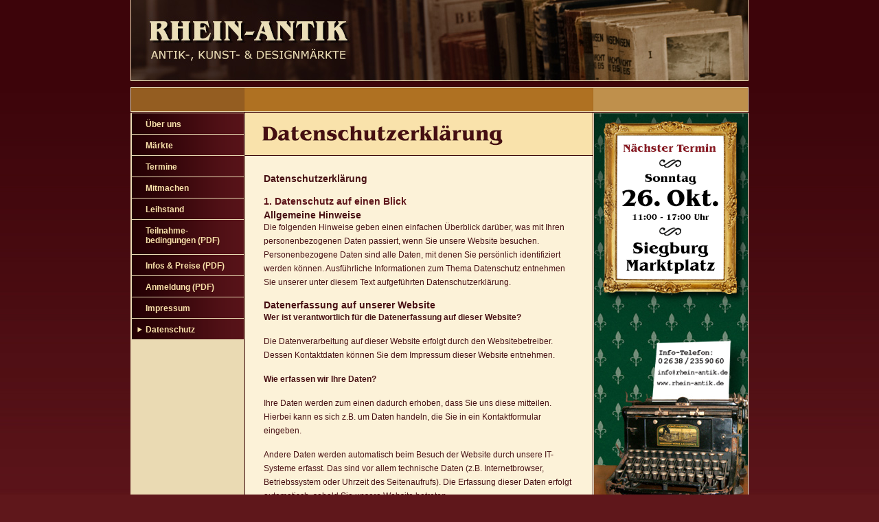

--- FILE ---
content_type: text/html
request_url: https://www.rhein-antik.de/datenschutz.html
body_size: 14142
content:
<!DOCTYPE html PUBLIC "-//W3C//DTD XHTML 1.0 Transitional//EN" "http://www.w3.org/TR/xhtml1/DTD/xhtml1-transitional.dtd">
<html xmlns="http://www.w3.org/1999/xhtml">
<head>
<meta http-equiv="Content-Type" content="text/html; charset=iso-8859-1" />
<meta http-equiv="pragma" content="no-cache" />
<meta http-equiv="expires" content="0" />
<meta http-equiv="cache-control" content="no-cache" />
<title>Rhein-Antik | Antikm&auml;rkte in K&ouml;ln, Bonn, Siegburg und Aachen</title>
<link rel="stylesheet" type="text/css" media="screen" href="css/ra_styles.css" />
</head>

<body>

<div id="mainwrap">

	<div id="header_start">
  <div class="hidden">
    <h1>Rhein-Antik | Antik-, Kunst und Designm&auml;rkte in K&ouml;ln, Bonn, Siegburg und Aachen</h1>
  </div></div>
  
  	<div id="spacer"></div>

<div id="container">    

    		<div id="navi_wrap">
            <div id="navi">
        	<div class="hidden"><h2>Men&uuml;:</h2></div>
            <ul>
				<li><a href="index.html">&Uuml;ber uns</a></li>
			  	<li><a href="maerkte.html">M&auml;rkte</a></li>
                <li><a href="termine.html">Termine</a></li>
<li><a href="mitmachen.php">Mitmachen</a></li>
<li><a href="leihstand.html">Leihstand</a></li>	
				<li><a  class="navbig" href="Teilnahmebedingungen_2025.pdf" target="_blank">Teilnahme-<br />
bedingungen (PDF)</a></li>
                <li><a href="Allgemeine_Informationen_und_Preise_2025.pdf" target="_blank">Infos & Preise (PDF)</a></li>
<li><a href="Postanmeldung_2025.pdf" target="_blank">Anmeldung (PDF)</a></li>
                <li><a href="impressum.html">Impressum</a></li>
                <li><a id="aktiv" href="datenschutz.html">Datenschutz</a></li>
		 	</ul>
      		</div>     
    		</div>
          
            
      	<div id="content">
   			<div id="content_head_daten"><div class="hidden"><h1>Datenschutzerklärung Rhein-Antik</h1></div></div>
            <div id="content_text">
              <h1>Datenschutzerkl&auml;rung</h1>
              <h2>1. Datenschutz auf einen Blick</h2>
              <h3>Allgemeine Hinweise</h3>
              <p>Die folgenden Hinweise geben einen einfachen &Uuml;berblick dar&uuml;ber,          was mit Ihren personenbezogenen Daten passiert, wenn Sie unsere          Website besuchen. Personenbezogene Daten sind alle Daten, mit          denen Sie pers&ouml;nlich identifiziert werden k&ouml;nnen. Ausf&uuml;hrliche          Informationen zum Thema Datenschutz entnehmen Sie unserer unter          diesem Text aufgef&uuml;hrten Datenschutzerkl&auml;rung.</p>
              <h3>Datenerfassung auf unserer Website</h3>
              <p><strong>Wer ist verantwortlich f&uuml;r die Datenerfassung auf            dieser Website?</strong></p>
              <p>Die Datenverarbeitung auf dieser Website erfolgt durch den          Websitebetreiber. Dessen Kontaktdaten k&ouml;nnen Sie dem Impressum          dieser Website entnehmen.</p>
              <p><strong>Wie erfassen wir Ihre Daten?</strong></p>
              <p>Ihre Daten werden zum einen dadurch erhoben, dass Sie uns diese          mitteilen. Hierbei kann es sich z.B. um Daten handeln, die Sie          in ein Kontaktformular eingeben.</p>
              <p>Andere Daten werden automatisch beim Besuch der Website durch          unsere IT-Systeme erfasst. Das sind vor allem technische Daten          (z.B. Internetbrowser, Betriebssystem oder Uhrzeit des          Seitenaufrufs). Die Erfassung dieser Daten erfolgt automatisch,          sobald Sie unsere Website betreten.</p>
              <p><strong>Wof&uuml;r nutzen wir Ihre Daten?</strong></p>
              <p>Ein Teil der Daten wird erhoben, um eine fehlerfreie          Bereitstellung der Website zu gew&auml;hrleisten. Andere Daten k&ouml;nnen          zur Analyse Ihres Nutzerverhaltens verwendet werden.</p>
              <p><strong>Welche Rechte haben Sie bez&uuml;glich Ihrer Daten?</strong></p>
              <p>Sie haben jederzeit das Recht unentgeltlich Auskunft &uuml;ber          Herkunft, Empf&auml;nger und Zweck Ihrer gespeicherten          personenbezogenen Daten zu erhalten. Sie haben au&szlig;erdem ein          Recht, die Berichtigung, Sperrung oder L&ouml;schung dieser Daten zu          verlangen. Hierzu sowie zu weiteren Fragen zum Thema Datenschutz          k&ouml;nnen Sie sich jederzeit unter der im Impressum angegebenen          Adresse an uns wenden. Des Weiteren steht Ihnen ein          Beschwerderecht bei der zust&auml;ndigen Aufsichtsbeh&ouml;rde zu.</p>
              <h2>2. Allgemeine Hinweise und Pflichtinformationen</h2>
              <h3>Datenschutz</h3>
              <p>Die Betreiber dieser Seiten nehmen den Schutz Ihrer          pers&ouml;nlichen Daten sehr ernst. Wir behandeln Ihre          personenbezogenen Daten vertraulich und entsprechend der          gesetzlichen Datenschutzvorschriften sowie dieser          Datenschutzerkl&auml;rung.</p>
              <p>Wenn Sie diese Website benutzen, werden verschiedene          personenbezogene Daten erhoben. Personenbezogene Daten sind          Daten, mit denen Sie pers&ouml;nlich identifiziert werden k&ouml;nnen. Die          vorliegende Datenschutzerkl&auml;rung erl&auml;utert, welche Daten wir          erheben und wof&uuml;r wir sie nutzen. Sie erl&auml;utert auch, wie und zu          welchem Zweck das geschieht.</p>
              <p>Wir weisen darauf hin, dass die Daten&uuml;bertragung im Internet          (z.B. bei der Kommunikation per E-Mail) Sicherheitsl&uuml;cken          aufweisen kann. Ein l&uuml;ckenloser Schutz der Daten vor dem Zugriff          durch Dritte ist nicht m&ouml;glich.</p>
              <h3>Hinweis zur verantwortlichen Stelle</h3>
              <p>Die verantwortliche Stelle f&uuml;r die Datenverarbeitung auf dieser          Website ist:</p>
              <p>Torsten H&ouml;derath<br />
                <a href="https://maps.google.com/?q=Brunnenstr.+24+%0D%0A++++++++53547+Breitscheid&amp;entry=gmail&amp;source=g">Brunnenstr. 24</a><br />
                53547 Breitscheid</p>
              <p>Telefon: 02638/2359060<br />
                E-Mail: <a href="mailto:info@rhein-antik.de" target="_blank">info@rhein-antik.de</a></p>
              <p>Verantwortliche Stelle ist die nat&uuml;rliche oder juristische          Person, die allein oder gemeinsam mit anderen &uuml;ber die Zwecke          und Mittel der Verarbeitung von personenbezogenen Daten (z.B.          Namen, E-Mail-Adressen o. &Auml;.) entscheidet.</p>
              <h3>Widerruf Ihrer Einwilligung zur Datenverarbeitung</h3>
              <p>Viele Datenverarbeitungsvorg&auml;nge sind nur mit Ihrer          ausdr&uuml;cklichen Einwilligung m&ouml;glich. Sie k&ouml;nnen eine bereits          erteilte Einwilligung jederzeit widerrufen. Dazu reicht eine          formlose Mitteilung per E-Mail an uns. Die Rechtm&auml;&szlig;igkeit der          bis zum Widerruf erfolgten Datenverarbeitung bleibt vom Widerruf          unber&uuml;hrt.</p>
              <h3>Beschwerderecht bei der zust&auml;ndigen Aufsichtsbeh&ouml;rde</h3>
              <p>Im Falle datenschutzrechtlicher Verst&ouml;&szlig;e steht dem Betroffenen          ein Beschwerderecht bei der zust&auml;ndigen Aufsichtsbeh&ouml;rde zu.          Zust&auml;ndige Aufsichtsbeh&ouml;rde in datenschutzrechtlichen Fragen ist          der Landesdatenschutzbeauftragte des Bundeslandes, in dem unser          Unternehmen seinen Sitz hat. Eine Liste der          Datenschutzbeauftragten sowie deren Kontaktdaten k&ouml;nnen          folgendem Link entnommen werden:&nbsp;<a href="https://www.bfdi.bund.de/DE/Infothek/Anschriften_Links/anschriften_links-node.html" target="_blank">https://www.bfdi.bund.de/DE/Infothek/Anschriften_Links/anschriften_links-node.html</a>.</p>
              <h3>Recht auf Daten&uuml;bertragbarkeit</h3>
              <p>Sie haben das Recht, Daten, die wir auf Grundlage Ihrer          Einwilligung oder in Erf&uuml;llung eines Vertrags automatisiert          verarbeiten, an sich oder an einen Dritten in einem g&auml;ngigen,          maschinenlesbaren Format aush&auml;ndigen zu lassen. Sofern Sie die          direkte &Uuml;bertragung der Daten an einen anderen Verantwortlichen          verlangen, erfolgt dies nur, soweit es technisch machbar ist.</p>
              <h3>SSL- bzw. TLS-Verschl&uuml;sselung</h3>
              <p>Diese Seite nutzt aus Sicherheitsgr&uuml;nden und zum Schutz der          &Uuml;bertragung vertraulicher Inhalte, wie zum Beispiel Bestellungen          oder Anfragen, die Sie an uns als Seitenbetreiber senden, eine          SSL-bzw. TLS-Verschl&uuml;sselung. Eine verschl&uuml;sselte Verbindung          erkennen Sie daran, dass die Adresszeile des Browsers von          &ldquo;<a href="http://%E2%80%9D" target="_blank">http://&rdquo;</a> auf &ldquo;<a href="https://%E2%80%9D" target="_blank">https://&rdquo;</a> wechselt und an dem Schloss-Symbol in          Ihrer Browserzeile.</p>
              <p>Wenn die SSL- bzw. TLS-Verschl&uuml;sselung aktiviert ist, k&ouml;nnen          die Daten, die Sie an uns &uuml;bermitteln, nicht von Dritten          mitgelesen werden.</p>
              <h3>Auskunft, Sperrung, L&ouml;schung</h3>
              <p>Sie haben im Rahmen der geltenden gesetzlichen Bestimmungen          jederzeit das Recht auf unentgeltliche Auskunft &uuml;ber Ihre          gespeicherten personenbezogenen Daten, deren Herkunft und          Empf&auml;nger und den Zweck der Datenverarbeitung und ggf. ein Recht          auf Berichtigung, Sperrung oder L&ouml;schung dieser Daten. Hierzu          sowie zu weiteren Fragen zum Thema personenbezogene Daten k&ouml;nnen          Sie sich jederzeit unter der im Impressum angegebenen Adresse an          uns wenden.</p>
              <h3>Widerspruch gegen Werbe-Mails</h3>
              <p>Der Nutzung von im Rahmen der Impressumspflicht          ver&ouml;ffentlichten Kontaktdaten zur &Uuml;bersendung von nicht          ausdr&uuml;cklich angeforderter Werbung und Informationsmaterialien          wird hiermit widersprochen. Die Betreiber der Seiten behalten          sich ausdr&uuml;cklich rechtliche Schritte im Falle der unverlangten          Zusendung von Werbeinformationen, etwa durch Spam-E-Mails, vor.</p>
              <h3>&nbsp;</h3>
              <h2>3. Datenerfassung auf unserer Website</h2>
              <h3>Kontaktformular</h3>
              <p>Wenn Sie uns per Kontaktformular Anfragen zukommen lassen,          werden Ihre Angaben aus dem Anfrageformular inklusive der von          Ihnen dort angegebenen Kontaktdaten zwecks Bearbeitung der          Anfrage und f&uuml;r den Fall von Anschlussfragen bei uns          gespeichert. Diese Daten geben wir nicht ohne Ihre Einwilligung          weiter.</p>
              <p>Die Verarbeitung der in das Kontaktformular eingegebenen Daten          erfolgt somit ausschlie&szlig;lich auf Grundlage Ihrer Einwilligung          (Art. 6 Abs. 1 lit. a DSGVO). Sie k&ouml;nnen diese Einwilligung          jederzeit widerrufen. Dazu reicht eine formlose Mitteilung per          E-Mail an uns. Die Rechtm&auml;&szlig;igkeit der bis zum Widerruf erfolgten          Datenverarbeitungsvorg&auml;nge bleibt vom Widerruf unber&uuml;hrt.</p>
              <p>Die von Ihnen im Kontaktformular eingegebenen Daten verbleiben          bei uns, bis Sie uns zur L&ouml;schung auffordern, Ihre Einwilligung          zur Speicherung widerrufen oder der Zweck f&uuml;r die          Datenspeicherung entf&auml;llt (z.B. nach abgeschlossener Bearbeitung          Ihrer Anfrage). Zwingende gesetzliche Bestimmungen &ndash;          insbesondere Aufbewahrungsfristen &ndash; bleiben unber&uuml;hrt.</p>
              <h3>Server-Log-Dateien</h3>
              <p>Der Provider der Seiten erhebt und speichert automatisch          Informationen in so genannten Server-Log-Dateien, die Ihr          Browser automatisch an uns &uuml;bermittelt. Dies sind:</p>
              <ul>
                <li>Browsertyp und Browserversion</li>
                <li>verwendetes Betriebssystem</li>
                <li>Referrer URL</li>
                <li>Hostname des zugreifenden Rechners</li>
                <li>Uhrzeit der Serveranfrage</li>
                <li>IP-Adresse</li>
              </ul>
              <p>Eine Zusammenf&uuml;hrung dieser Daten mit anderen Datenquellen wird          nicht vorgenommen.</p>
              <p>Grundlage f&uuml;r die Datenverarbeitung ist Art. 6 Abs. 1 lit. f          DSGVO, der die Verarbeitung von Daten zur Erf&uuml;llung eines          Vertrags oder vorvertraglicher Ma&szlig;nahmen gestattet. </p>
              <p>&nbsp;</p>
              <h2>4. Plugins und Tools</h2>
              <h3>Google Maps</h3>
              <p>Diese Seite nutzt &uuml;ber eine API den Kartendienst Google Maps.          Anbieter ist die Google Inc., 1600 Amphitheatre Parkway,          Mountain View, CA 94043, USA.</p>
              <p>Zur Nutzung der Funktionen von Google Maps ist es notwendig,          Ihre IP Adresse zu speichern. Diese Informationen werden in der          Regel an einen Server von Google in den USA &uuml;bertragen und dort          gespeichert. Der Anbieter dieser Seite hat keinen Einfluss auf          diese Daten&uuml;bertragung.</p>
              <p>Die Nutzung von Google Maps erfolgt im Interesse einer          ansprechenden Darstellung unserer Online-Angebote und an einer          leichten Auffindbarkeit der von uns auf der Website angegebenen          Orte. Dies stellt ein berechtigtes Interesse im Sinne von Art. 6          Abs. 1 lit. f DSGVO dar.</p>
              <p>Mehr Informationen zum Umgang mit Nutzerdaten finden Sie in der          Datenschutzerkl&auml;rung von Google:&nbsp;<a href="https://www.google.de/intl/de/policies/privacy/" target="_blank">https://www.google.de/intl/de/policies/privacy/</a>.</p>
            </div>
                  
		</div>
        
        
        <div id="tapete">
        	<div id="termin"><img src="gfx/termine/image.php" alt="N&auml;chster Antik-Markt-Termin" width="152" height="206" /></div>
        </div>      
      

        
      

</div>

<div id="containerfooter"></div>

<div id="footer"></div>

</div>

</body>
</html>


--- FILE ---
content_type: text/css
request_url: https://www.rhein-antik.de/css/ra_styles.css
body_size: 9110
content:
/* Rhein-Antik CSS 2009 by Vera Zimperfeld */

* { margin:0; padding:0; }

body {
	margin:0;
	padding:0;
	font-family:Verdana, Arial, Helvetica, sans-serif;
	font-size:12px;
	color:#481114;
	background:url(../gfx/main_bg.jpg) top left repeat-x #5f171b;
}


a {
	color: #481114;
	text-decoration:underline;
	}
	
a:hover{
	color: #af7122;
}

img {
	border:none;
	margin:0;
	padding:0;
}

p{
	line-height:170%;
	margin-bottom:15px;
}
	
	
.hidden {
	display:none;
}

h1 {
	font-size:14px;
	font-weight:bold;
	color:#481114;
	margin-bottom:17px;
}

h2 {
	font-size:14px;
	font-weight:bold;
	color:#5e161b;
	margin-bottom:4px;
}



hr {
 	border: 0px; /* Für Firefox und Opera */
 	border-top: solid 1px #561318;
 	border-bottom: solid 1px #fcf2d8; /* Für I.Explorer (Seiten-Hintergrundfarbe!) */
 	margin: 12px 0 17px 0;
}



td {
	border-bottom:1px solid #af7122;
	padding:5px 0;
	line-height:150%;
}

.last{
	border-bottom:none;
}


.right {
	float:right;
	border:1px solid #46090f;
	margin:0 0 10px 10px;
}

.left {
	float:left;
	border:1px solid #46090f;
	margin:0 10px 10px 0;
}

.neu {
	font-size:10px;
	color:#d11b2b;}


#mainwrap {
	margin:auto;
	padding:0;
	text-align:center;
	width:900px;

	}
	

#header_start {
	width:898px;
	height:117px;
	background:url(../gfx/header_start.jpg) top left no-repeat;
	border-bottom:1px solid #eadab3;
	border-right:1px solid #eadab3;
	border-left:1px solid #eadab3;
	margin-bottom:9px;
}

#spacer {
	width:898px;
	height:34px;
	border:1px solid #eadab3;
	background:url(../gfx/spacer.gif) top left repeat-y;
	margin-bottom:1px;
}

#container {
	margin:auto;
	padding:0;
	text-align:center;
	width:900px;
	overflow:auto;
	background:url(../gfx/container_bg.gif) top left repeat-y;
}

#containerfooter {
	height:2px;
	width:900px;
	background:url(../gfx/container_footer.gif) top left no-repeat;
}


#footer {
	text-align:left;
	width:900px;
	height:34px;
	margin:7px 0 15px 0;
	background-color:#270104;
	border:1px solid #eadab3;
}






/*--------------- START WRAP ----------------------------------------------------*/


/*--------------- START CONTENT-AREA ----------------------------------------------------*/
#content {
	width:506px;
	margin:0 2px 0 0;
	float:left;
}


#content_text {
	width:452px;
	padding:25px 27px 25px 27px;
	text-align:left;
}

#content_text ol {
	padding-left:25px;
	margin-bottom:20px;
}
#content_text li {
	margin-bottom:10px;
	line-height:170%;
}

.box {
	width:452px;
	overflow:auto;
}

.boxpic {
	width:100px;
	float:left;
	border:1px solid #591e20;
}

.boxtext {
	width:330px;
	padding-left:14px;
	padding-top:10px;
	float:right;
}


.print img{
	margin-top:5px;
}

/*--------------- START TAPETE ----------------------------------------------------*/
#tapete {
	width:224px;
	height:595px;
	border-top:1px solid #eadab3;
	background:url(../gfx/antik_maerkte.jpg) top left no-repeat;
	float:left;
}

#termin {
	width:152px;
	height:206px;
	margin:34px 36px 0 35px;
}

/*--------------- START HEAD ----------------------------------------------------*/

#content_head_start {
	width:506px;
	height:62px;
	border-bottom:1px solid #380509;
	background:url(../gfx/head_startseite.gif) top left no-repeat;
}

#content_head_ra {
	width:506px;
	height:62px;
	border-bottom:1px solid #380509;
	background:url(../gfx/head_rhein-antik.gif) top left no-repeat;
}

#content_head_termine {
	width:506px;
	height:62px;
	border-bottom:1px solid #380509;
	background:url(../gfx/head_termine.gif) top left no-repeat;
}

#content_head_maerkte {
	width:506px;
	height:62px;
	border-bottom:1px solid #380509;
	background:url(../gfx/head_maerkte.gif) top left no-repeat;
}

#content_head_mitmachen {
	width:506px;
	height:62px;
	border-bottom:1px solid #380509;
	background:url(../gfx/head_mitmachen.gif) top left no-repeat;
}

#content_head_leihstand {
	width:506px;
	height:62px;
	border-bottom:1px solid #380509;
	background:url(../gfx/head_leihstand.gif) top left no-repeat;
}

#content_head_reservierung {
	width:506px;
	height:62px;
	border-bottom:1px solid #380509;
	background:url(../gfx/head_reservierung.gif) top left no-repeat;
}

#content_head_presse {
	width:506px;
	height:62px;
	border-bottom:1px solid #380509;
	background:url(../gfx/head_presse.gif) top left no-repeat;
}

#content_head_impressum {
	width:506px;
	height:62px;
	border-bottom:1px solid #380509;
	background:url(../gfx/head_impressum.gif) top left no-repeat;
}

#content_head_infos {
	width:506px;
	height:62px;
	border-bottom:1px solid #380509;
	background:url(../gfx/head_infos.gif) top left no-repeat;
}

#content_head_teilnahme {
	width:506px;
	height:62px;
	border-bottom:1px solid #380509;
	background:url(../gfx/head_teilnahme.gif) top left no-repeat;
}

#content_head_daten {
	width:506px;
	height:62px;
	border-bottom:1px solid #380509;
	background:url(../gfx/head_daten.gif) top left no-repeat;
}



#presse_head_koeln {
	width:452px;
	height:37px;
	margin-bottom:10px;
	background:url(../gfx/presse_koeln.gif) top left no-repeat;
}

#presse_head_bonn {
	width:452px;
	height:37px;
	margin-bottom:10px;
	background:url(../gfx/presse_bonn.gif) top left no-repeat;
}

#presse_head_siegburg {
	width:452px;
	height:37px;
	margin-bottom:10px;
	background:url(../gfx/presse_siegburg.gif) top left no-repeat;
}

#presse_head_aachen {
	width:452px;
	height:37px;
	margin-bottom:10px;
	background:url(../gfx/presse_aachen.gif) top left no-repeat;
}


/*--------------- ENDE CONTENT-AREA ----------------------------------------------------*/
	
/*--------------- NAVI-AREA ----------------------------------------------------*/


#navi_wrap {
	width:167px;
	float:left;
	text-align:left;
}

#navi {
	width:167px;
	margin-top:1px;
}

#navi ul {
	list-style:none;
	margin:0;
	padding:0;
	text-align:left;
	}

#navi ul li {
	margin:0;
	padding:0;
	display:block;
}

#navi ul li a, #navi ul li a.navbig {
	height:21px;
	width:143px;
	font-size:12px;
	margin:0 2px 1px 2px;
	padding:9px 0 0 20px;
	text-decoration:none;
	font-weight:bold;
	display:block;
	color:#f9e2ab;
	background:url(../gfx/nav_no.gif) top left no-repeat;
}

#navi ul li a.navbig{height:41px;}

#navi ul li a:hover {
	background:url(../gfx/nav_ro.gif) top left no-repeat;
}

#navi ul li a#aktiv {
	background:url(../gfx/nav_ro.gif) top left no-repeat;
}



#subnavi {
	width:167px;
	margin-top:1px;
}

#subnavi ul {
	list-style:none;
	margin:0;
	padding:0;
	text-align:left;
	}

#subnavi ul li {
	margin:0;
	padding:0;
	display:block;
}

#subnavi ul li a {
	height:19px;
	width:130px;
	font-size:11px;
	margin:0 2px 1px 2px;
	padding:5px 0 0 33px;
	text-decoration:none;
	font-weight:normal;
	display:block;
	color:#f9e2ab;
	background:url(../gfx/subnav_no.gif) top left no-repeat;
}

#subnavi ul li a:hover {
	background:url(../gfx/subnav_ro.gif) top left no-repeat;
}

#subnavi ul li a#subaktiv {
	background:url(../gfx/subnav_ro.gif) top left no-repeat;
}



/*--------------- ENDE NAVI-AREA ----------------------------------------------------*/	




.infobox {
	width:450px;
	height:165px;
	border:1px solid #bf904c;
	margin:20px 0 0 0;
}

.infobox p {
	margin-bottom:5px;
	padding:0;
	line-height:150%;
}

.gallery {
	width:209px;
	height:155px;
	padding:10px 0 0 10px;
	border-right:1px solid #bf904c;
	background-color:#eadab3;
	float:left;	
}

.thumbs {
	width:209px;
	height:100px;
	background-color:#009900;
}

.anfahrt {
	width:220px;
	height:155px;
	padding:10px 0 0 10px;
	background-color:#f9e2ab;
	float:left;
}

.anfahrt input {
	width:205px;
	height:16px;
	margin:5px 0 3px 0;
	padding-top:4px;
	border:1px solid #6b1219;
	background-color:#fff;
	padding:3px 0 3px 3px;
	font-size:12px;
	font-family:Arial, Helvetica, sans-serif;
}

input.route_button {
	border:none;
	width:121px;
	height:28px;
	margin-top:15px;
	background:url(../gfx/route.gif) top left no-repeat;
}

.small {
	font-size:10px;
}


/* ----------------------  FORMULAR ---------------------- */
.formular {
	width:450px;
	font-family:Verdana, Arial, Helvetica, sans-serif;
	font-size:12px;
}

.formular_form {
	/*margin:auto;
	clear:both;
	width:380px;*/
}

input, .formular_form select{
	width:270px;
	height:19px;
	margin-bottom:10px;
	border:1px solid #511016;
	color:#511016;
	background-color:#fff;
	padding:5px 2px 2px 2px;
	font-family:Verdana, Arial, Helvetica, sans-serif;
}

.formular_form select{
	width:276px;
	height:26px;
}

input:focus{
	border:1px solid #511016;
	background-color:#fcf8ee;
}

input.alter {
	width:60px;
}

.formular_form label{
	clear:both;
	width:106px;
	float:left;
	text-align:right;
	font-weight:bold;
	margin-right:10px;
	margin-bottom:10px;
	padding-top:6px;
}



#Nachricht {
	width:270px;
	height:110px;
	overflow:auto;
	border:1px solid #511016;
	color:#464646;
	font-family:Verdana, Arial, Helvetica, sans-serif;
	background-color:#fff;
	font-size:12px;
	padding:3px;
} 


input.submit_button {
	border:none;
	width:139px;
	height:28px;
	padding-left:116px;
	background:none;
}



.yes {
	float:left;
	padding-right:10px;
	margin-top:6px;
}

.pink {
	font-size:12px;
	color:#e1023b;
}

.green {
	font-size:12px;
	color:#0C700E;
}


.errorBox{
	background:#571319;
	padding:5px;
	width:265px;
	font-weight:bold;
	color:#fff;
	margin:0 0 20px 116px;
	font-size:10px;
	display:none;
}

input checkbox {
	border:1px solid red;
	float:left;
}